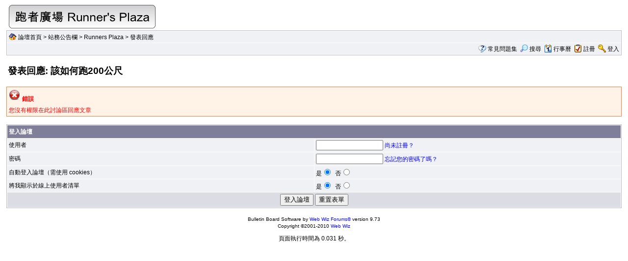

--- FILE ---
content_type: text/html
request_url: http://www.taipeimarathon.org.tw/forum/new_reply_form.asp?M=Q&PID=265905&PN=1&TR=5
body_size: 9308
content:
<!DOCTYPE html PUBLIC "-//W3C//DTD XHTML 1.0 Transitional//EN" "http://www.w3.org/TR/xhtml1/DTD/xhtml1-transitional.dtd">
<html xmlns="http://www.w3.org/1999/xhtml" dir="ltr" lang="en">
<head>
<meta http-equiv="Content-Type" content="text/html; charset=big5" />
<title>發表回應</title>
<meta name="generator" content="Web Wiz Forums" />

<!--//
/* *******************************************************
Software: Web Wiz Forums(TM) ver. 9.73
Info: http://www.webwizforums.com
Copyright: (C)2001-2010 Web Wiz(TM). All rights reserved
******************************************************* */
//-->

<!-- Check the from is filled in correctly before submitting -->
<script  language="JavaScript">

//Function to check form is filled in correctly before submitting
function CheckForm () {
	
	var errorMsg = "";
	var formArea = document.getElementById('frmMessageForm');
	//For Gecko Madis API (RTE)
	if (formArea.message.value.indexOf('<br>') > -1 && formArea.message.value.length==5) formArea.message.value = '';
	
	//Check for a name
	if (formArea.Gname.value==""){
		errorMsg += "\n\t姓名\t\t- 輸入您的姓名";
	}
	
	//Check for a security code
        if (formArea.securityCode.value == ''){
                errorMsg += "\n\t安全碼\t- 您必須輸入圖中出現的 CAPTCHA 安全碼";
        }	

	//Check for message
	if (formArea.message.value==""){
		errorMsg += "\n\t訊息匣 \t\t- 輸入要傳送的訊息";
	}
	
	//Check session is not expired
        if (formArea.formID.value == ''){
                errorMsg += "\nWARNING\nYour session has expired! Click 'Refresh\' on your browser to reload the page.\n** Any form data you have entered may be lost! **";
        }
	
	//If there is aproblem with the form then display an error
	if (errorMsg != ""){
		msg = "_______________________________________________________________\n\n";
		msg += "表格無法傳送，因表格內容有問題。\n";
		msg += "請修改這些問題，然後重新傳送表格。\n";
		msg += "_______________________________________________________________\n\n";
		msg += "下列這些欄位需要修改： -\n";
		
		errorMsg += alert(msg + errorMsg + "\n\n");
		return false;
	}
	return true;
}
</script>
<link href="css_styles/classic/default_style.css" rel="stylesheet" type="text/css" />
<meta http-equiv="Content-Script-Type" content="text/javascript" />
<script language="javascript" src="includes/default_javascript_v9.js" type="text/javascript"></script>
<script type="text/javascript">

  var _gaq = _gaq || [];
  _gaq.push(['_setAccount', 'UA-2905856-1']);
  _gaq.push(['_trackPageview']);

  (function() {
    var ga = document.createElement('script'); ga.type = 'text/javascript'; ga.async = true;
    ga.src = ('https:' == document.location.protocol ? 'https://ssl' : 'http://www') + '.google-analytics.com/ga.js';
    var s = document.getElementsByTagName('script')[0]; s.parentNode.insertBefore(ga, s);
  })();

</script>
</head>
<body>
<table class="basicTable" cellspacing="0" cellpadding="3" align="center">
 <tr> 
  <td><a href="http://www.taipeimarathon.org.tw"><img src="forum_images/logo.png" border="0" alt="跑者廣場 首頁" title="跑者廣場 首頁" /></a></td>
 </tr>
</table>
<iframe id="dropDownSearch" src="quick_search.asp?FID=56" class="dropDownSearch" frameborder="0" scrolling="no"></iframe>
<table cellspacing="1" cellpadding="3" align="center" class="tableBorder">
 <tr class="tableStatusBar"> 
  <td>
   <div style="float:left;"><img src="forum_images/forum_home.png" alt="論壇首頁" title="論壇首頁" style="vertical-align: text-bottom" />&nbsp;<a href="default.asp">論壇首頁</a> > <a href="default.asp?C=1">站務公告欄</a> > <a href="forum_topics.asp?FID=56&title=runners-plaza">Runners Plaza</a> > 發表回應</div>
   <div style="float:right;"></div>
  </td>
 </tr>
 <tr class="tableStatusBar">
  <td>
   <div style="float:right;">&nbsp;&nbsp;<img src="forum_images/FAQ.png" alt="常見問題集" title="常見問題集" style="vertical-align: text-bottom" /> <a href="help.asp">常見問題集</a>&nbsp;&nbsp;<span id="SearchLink" onclick="showDropDown('SearchLink', 'dropDownSearch', 230, 0);" class="dropDownPointer"><img src="forum_images/search.png" alt="搜尋論壇" title="搜尋論壇" style="vertical-align: text-bottom" /> <script language="JavaScript" type="text/javascript">document.write('搜尋')</script><noscript><a href="search_form.asp">搜尋</a></noscript></span>&nbsp;&nbsp;<span id="CalLink" onclick="getAjaxData('ajax_calendar.asp', 'showCalendar');showDropDown('CalLink', 'dropDownCalendar', 210, 0);" class="dropDownPointer"><img src="forum_images/calendar.png" alt="行事曆" title="行事曆" style="vertical-align: text-bottom" /> <script language="JavaScript" type="text/javascript">document.write('行事曆')</script><noscript><a href="calendar.asp">行事曆</a></noscript></span>&nbsp;&nbsp;<img src="forum_images/register.png" alt="註冊" title="註冊" style="vertical-align: text-bottom" /> <a href="registration_rules.asp?FID=56">註冊</a>&nbsp;&nbsp;<img src="forum_images/login.png" alt="登入" title="登入" style="vertical-align: text-bottom" /> <a href="login_user.asp?returnURL=">登入</a></div>
  </td>
 </tr>
</table>
<div id="dropDownCalendar" class="dropDownCalendar"><span id="showCalendar"></span></div>
<br />
<table class="basicTable" cellspacing="0" cellpadding="3" align="center">
 <tr>
  <td><h1>發表回應: 該如何跑200公尺</h1></td>
 </tr>
</table>
<br />
<table class="errorTable" cellspacing="1" cellpadding="3" align="center">
  <tr>
    <td><img src="forum_images/error.png" alt="錯誤" /> <strong>錯誤</strong></td>
  </tr>
  <tr>
    <td>您沒有權限在此討論區回應文章</td>
  </tr>
</table>
<iframe width="200" height="110" id="progressBar" src="includes/progress_bar.asp" style="display:none; position:absolute; left:0px; top:0px;" frameborder="0" scrolling="no"></iframe>
<script  language="JavaScript">
function CheckForm () {

	var errorMsg = "";
	var formArea = document.getElementById('frmLogin');

	//Check for a Username
	if (formArea.name.value==""){
		errorMsg += "\n\t使用者 \t- 輸入您的論壇使用者名稱";
	}

	//Check for a Password
	if (formArea.password.value==""){
		errorMsg += "\n\t密碼 \t- 輸入您的論壇密碼";
	}

	//If there is aproblem with the form then display an error
	if (errorMsg != ""){
		msg = "_______________________________________________________________\n\n";
		msg += "表格無法傳送，因表格內容有問題。\n";
		msg += "請修改這些問題，然後重新傳送表格。\n";
		msg += "_______________________________________________________________\n\n";
		msg += "下列這些欄位需要修改： -\n";

		errorMsg += alert(msg + errorMsg + "\n\n");
		return false;
	}

	//Disable submit button
	document.getElementById('Submit').disabled=true;

	//Show progress bar
	var progressWin = document.getElementById('progressBar');
	var progressArea = document.getElementById('progressFormArea');
	progressWin.style.left = progressArea.offsetLeft + (progressArea.offsetWidth-210)/2 + 'px';
	progressWin.style.top = progressArea.offsetTop + (progressArea.offsetHeight-140)/2 + 'px';
	progressWin.style.display='inline'
	return true;
}
</script>
<br />
<div id="progressFormArea">
<form method="post" name="frmLogin" id="frmLogin" action="login_user.asp" onSubmit="return CheckForm();" onReset="return confirm('Are you sure you want to reset the form?');">
<table cellspacing="1" cellpadding="3" class="tableBorder" align="center">
 <tr class="tableLedger">
  <td colspan="2" align="left">登入論壇</td>
 </tr>
 <tr class="tableRow">
  <td width="50%">使用者</td>
  <td width="50%"><input type="text" name="name" id="name" size="15" maxlength="20" value="" tabindex="1" /> <a href="registration_rules.asp?FID=56">尚未註冊？</a></td>
 </tr>
 <tr class="tableRow">
  <td>密碼</td>
  <td><input type="password" name="password" id="password" size="15" maxlength="15" value="" tabindex="2" /> <a href="forgotten_password.asp">忘記您的密碼了嗎？</a></td>
 </tr>   
 <tr class="tableRow">
  <td>自動登入論壇（需使用 cookies）</td>
  <td>是<input type="radio" name="AutoLogin" value="true" checked />&nbsp;&nbsp;否<input type="radio" name="AutoLogin" value="false" /></td>
 </tr>
 <tr class="tableRow">
  <td>將我顯示於線上使用者清單</td>
  <td>是<input type="radio" name="NS" value="true" checked />&nbsp;&nbsp;否<input type="radio" name="NS" value="false" /></td>
 </tr>
 <tr class="tableBottomRow">
  <td colspan="2" align="center">
   <input type="hidden" name="returnURL" id="returnURL" value="new_reply_form.asp?M=Q&PID=265905&PN=1&TR=5" tabindex="3" />
   <input type="submit" name="Submit" id="Submit" value="登入論壇" tabindex="4" />
   <input type="reset" name="Reset" id="Reset" value="重置表單" tabindex="5" />
  </td>
 </tr>
</table>
</form>
</div>
<br />
<div align="center"><span class="text" style="font-size:10px">Bulletin Board Software by <a href="http://www.webwizforums.com" target="_blank" style="font-size:10px">Web Wiz Forums&reg;</a> version 9.73</span><br /><span class="text" style="font-size:10px">Copyright &copy;2001-2010 <a href="http://www.webwiz.co.uk" target="_blank" style="font-size:10px">Web Wiz</a></span><span class="smText"><br /><br />頁面執行時間為 0.031 秒。</span>
</div>
<!-- footer -->
</body>
</html>